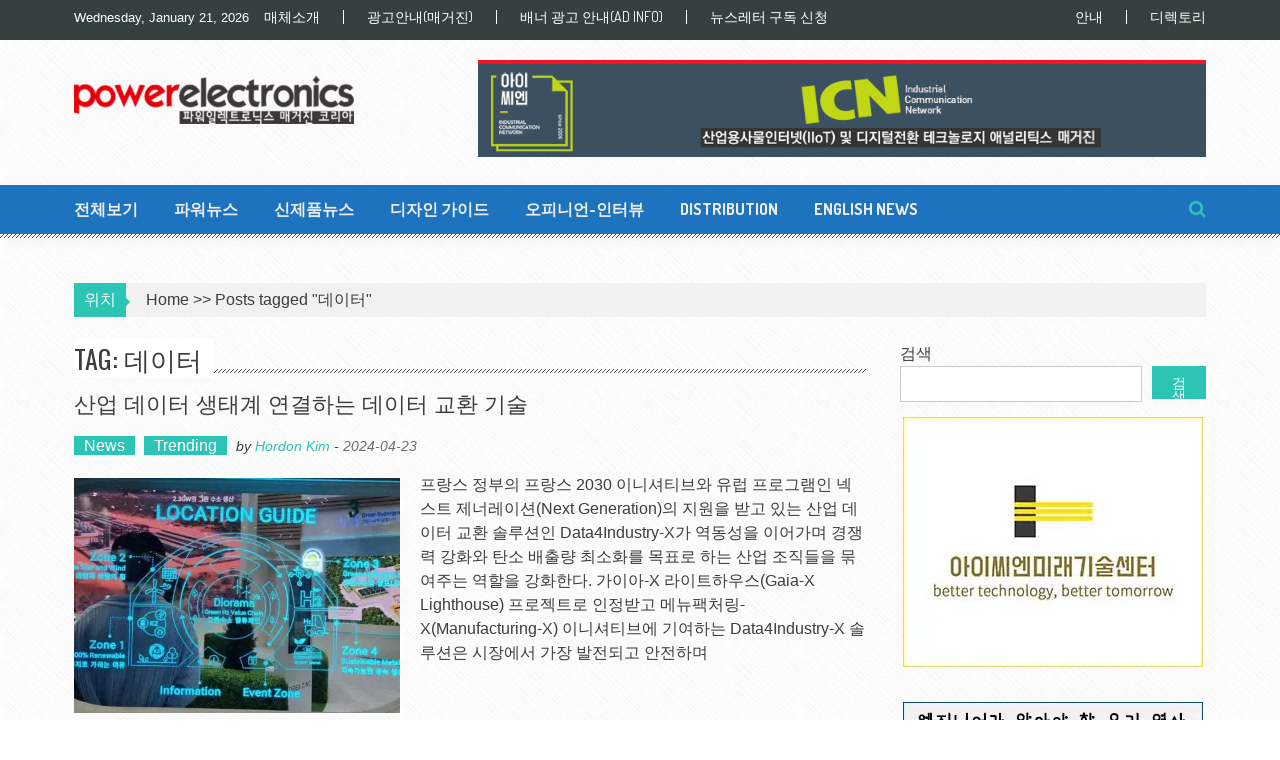

--- FILE ---
content_type: text/html; charset=UTF-8
request_url: https://powerelectronics.kr/tag/%EB%8D%B0%EC%9D%B4%ED%84%B0/
body_size: 25541
content:
<!DOCTYPE html>
<html lang="ko-KR">
<head>
<meta charset="UTF-8" />
<meta name="viewport" content="width=device-width, initial-scale=1" />
<link rel="profile" href="http://gmpg.org/xfn/11" />
<link rel="pingback" href="https://powerelectronics.kr/xmlrpc.php" />

<title>데이터 &#8211; 파워일렉트로닉스(PEMK) 매거진</title>
<meta name='robots' content='max-image-preview:large' />
<meta name="dlm-version" content="5.1.6"><link rel='dns-prefetch' href='//www.googletagmanager.com' />
<link rel='dns-prefetch' href='//fonts.googleapis.com' />
<link rel='dns-prefetch' href='//i0.wp.com' />
<link rel='dns-prefetch' href='//c0.wp.com' />
<link rel='dns-prefetch' href='//jetpack.wordpress.com' />
<link rel='dns-prefetch' href='//s0.wp.com' />
<link rel='dns-prefetch' href='//public-api.wordpress.com' />
<link rel='dns-prefetch' href='//0.gravatar.com' />
<link rel='dns-prefetch' href='//1.gravatar.com' />
<link rel='dns-prefetch' href='//2.gravatar.com' />
<link rel='dns-prefetch' href='//pagead2.googlesyndication.com' />
<link rel="alternate" type="application/rss+xml" title="파워일렉트로닉스(PEMK) 매거진 &raquo; 피드" href="https://powerelectronics.kr/feed/" />
<link rel="alternate" type="application/rss+xml" title="파워일렉트로닉스(PEMK) 매거진 &raquo; 댓글 피드" href="https://powerelectronics.kr/comments/feed/" />
<link rel="alternate" type="application/rss+xml" title="파워일렉트로닉스(PEMK) 매거진 &raquo; 데이터 태그 피드" href="https://powerelectronics.kr/tag/%eb%8d%b0%ec%9d%b4%ed%84%b0/feed/" />
<script type="text/javascript">
/* <![CDATA[ */
window._wpemojiSettings = {"baseUrl":"https:\/\/s.w.org\/images\/core\/emoji\/15.0.3\/72x72\/","ext":".png","svgUrl":"https:\/\/s.w.org\/images\/core\/emoji\/15.0.3\/svg\/","svgExt":".svg","source":{"concatemoji":"https:\/\/powerelectronics.kr\/wp-includes\/js\/wp-emoji-release.min.js?ver=6.6.4"}};
/*! This file is auto-generated */
!function(i,n){var o,s,e;function c(e){try{var t={supportTests:e,timestamp:(new Date).valueOf()};sessionStorage.setItem(o,JSON.stringify(t))}catch(e){}}function p(e,t,n){e.clearRect(0,0,e.canvas.width,e.canvas.height),e.fillText(t,0,0);var t=new Uint32Array(e.getImageData(0,0,e.canvas.width,e.canvas.height).data),r=(e.clearRect(0,0,e.canvas.width,e.canvas.height),e.fillText(n,0,0),new Uint32Array(e.getImageData(0,0,e.canvas.width,e.canvas.height).data));return t.every(function(e,t){return e===r[t]})}function u(e,t,n){switch(t){case"flag":return n(e,"\ud83c\udff3\ufe0f\u200d\u26a7\ufe0f","\ud83c\udff3\ufe0f\u200b\u26a7\ufe0f")?!1:!n(e,"\ud83c\uddfa\ud83c\uddf3","\ud83c\uddfa\u200b\ud83c\uddf3")&&!n(e,"\ud83c\udff4\udb40\udc67\udb40\udc62\udb40\udc65\udb40\udc6e\udb40\udc67\udb40\udc7f","\ud83c\udff4\u200b\udb40\udc67\u200b\udb40\udc62\u200b\udb40\udc65\u200b\udb40\udc6e\u200b\udb40\udc67\u200b\udb40\udc7f");case"emoji":return!n(e,"\ud83d\udc26\u200d\u2b1b","\ud83d\udc26\u200b\u2b1b")}return!1}function f(e,t,n){var r="undefined"!=typeof WorkerGlobalScope&&self instanceof WorkerGlobalScope?new OffscreenCanvas(300,150):i.createElement("canvas"),a=r.getContext("2d",{willReadFrequently:!0}),o=(a.textBaseline="top",a.font="600 32px Arial",{});return e.forEach(function(e){o[e]=t(a,e,n)}),o}function t(e){var t=i.createElement("script");t.src=e,t.defer=!0,i.head.appendChild(t)}"undefined"!=typeof Promise&&(o="wpEmojiSettingsSupports",s=["flag","emoji"],n.supports={everything:!0,everythingExceptFlag:!0},e=new Promise(function(e){i.addEventListener("DOMContentLoaded",e,{once:!0})}),new Promise(function(t){var n=function(){try{var e=JSON.parse(sessionStorage.getItem(o));if("object"==typeof e&&"number"==typeof e.timestamp&&(new Date).valueOf()<e.timestamp+604800&&"object"==typeof e.supportTests)return e.supportTests}catch(e){}return null}();if(!n){if("undefined"!=typeof Worker&&"undefined"!=typeof OffscreenCanvas&&"undefined"!=typeof URL&&URL.createObjectURL&&"undefined"!=typeof Blob)try{var e="postMessage("+f.toString()+"("+[JSON.stringify(s),u.toString(),p.toString()].join(",")+"));",r=new Blob([e],{type:"text/javascript"}),a=new Worker(URL.createObjectURL(r),{name:"wpTestEmojiSupports"});return void(a.onmessage=function(e){c(n=e.data),a.terminate(),t(n)})}catch(e){}c(n=f(s,u,p))}t(n)}).then(function(e){for(var t in e)n.supports[t]=e[t],n.supports.everything=n.supports.everything&&n.supports[t],"flag"!==t&&(n.supports.everythingExceptFlag=n.supports.everythingExceptFlag&&n.supports[t]);n.supports.everythingExceptFlag=n.supports.everythingExceptFlag&&!n.supports.flag,n.DOMReady=!1,n.readyCallback=function(){n.DOMReady=!0}}).then(function(){return e}).then(function(){var e;n.supports.everything||(n.readyCallback(),(e=n.source||{}).concatemoji?t(e.concatemoji):e.wpemoji&&e.twemoji&&(t(e.twemoji),t(e.wpemoji)))}))}((window,document),window._wpemojiSettings);
/* ]]> */
</script>
<!-- powerelectronics.kr is managing ads with Advanced Ads 1.24.2 – https://wpadvancedads.com/ --><script>
						advanced_ads_ready=function(){var fns=[],listener,doc=typeof document==="object"&&document,hack=doc&&doc.documentElement.doScroll,domContentLoaded="DOMContentLoaded",loaded=doc&&(hack?/^loaded|^c/:/^loaded|^i|^c/).test(doc.readyState);if(!loaded&&doc){listener=function(){doc.removeEventListener(domContentLoaded,listener);window.removeEventListener("load",listener);loaded=1;while(listener=fns.shift())listener()};doc.addEventListener(domContentLoaded,listener);window.addEventListener("load",listener)}return function(fn){loaded?setTimeout(fn,0):fns.push(fn)}}();
						</script>
		<style id='wp-emoji-styles-inline-css' type='text/css'>

	img.wp-smiley, img.emoji {
		display: inline !important;
		border: none !important;
		box-shadow: none !important;
		height: 1em !important;
		width: 1em !important;
		margin: 0 0.07em !important;
		vertical-align: -0.1em !important;
		background: none !important;
		padding: 0 !important;
	}
</style>
<link rel='stylesheet' id='wp-block-library-css' href='https://c0.wp.com/c/6.6.4/wp-includes/css/dist/block-library/style.min.css' type='text/css' media='all' />
<style id='wp-block-library-inline-css' type='text/css'>
.has-text-align-justify{text-align:justify;}
</style>
<link rel='stylesheet' id='mediaelement-css' href='https://c0.wp.com/c/6.6.4/wp-includes/js/mediaelement/mediaelementplayer-legacy.min.css' type='text/css' media='all' />
<link rel='stylesheet' id='wp-mediaelement-css' href='https://c0.wp.com/c/6.6.4/wp-includes/js/mediaelement/wp-mediaelement.min.css' type='text/css' media='all' />
<style id='classic-theme-styles-inline-css' type='text/css'>
/*! This file is auto-generated */
.wp-block-button__link{color:#fff;background-color:#32373c;border-radius:9999px;box-shadow:none;text-decoration:none;padding:calc(.667em + 2px) calc(1.333em + 2px);font-size:1.125em}.wp-block-file__button{background:#32373c;color:#fff;text-decoration:none}
</style>
<style id='global-styles-inline-css' type='text/css'>
:root{--wp--preset--aspect-ratio--square: 1;--wp--preset--aspect-ratio--4-3: 4/3;--wp--preset--aspect-ratio--3-4: 3/4;--wp--preset--aspect-ratio--3-2: 3/2;--wp--preset--aspect-ratio--2-3: 2/3;--wp--preset--aspect-ratio--16-9: 16/9;--wp--preset--aspect-ratio--9-16: 9/16;--wp--preset--color--black: #000000;--wp--preset--color--cyan-bluish-gray: #abb8c3;--wp--preset--color--white: #ffffff;--wp--preset--color--pale-pink: #f78da7;--wp--preset--color--vivid-red: #cf2e2e;--wp--preset--color--luminous-vivid-orange: #ff6900;--wp--preset--color--luminous-vivid-amber: #fcb900;--wp--preset--color--light-green-cyan: #7bdcb5;--wp--preset--color--vivid-green-cyan: #00d084;--wp--preset--color--pale-cyan-blue: #8ed1fc;--wp--preset--color--vivid-cyan-blue: #0693e3;--wp--preset--color--vivid-purple: #9b51e0;--wp--preset--gradient--vivid-cyan-blue-to-vivid-purple: linear-gradient(135deg,rgba(6,147,227,1) 0%,rgb(155,81,224) 100%);--wp--preset--gradient--light-green-cyan-to-vivid-green-cyan: linear-gradient(135deg,rgb(122,220,180) 0%,rgb(0,208,130) 100%);--wp--preset--gradient--luminous-vivid-amber-to-luminous-vivid-orange: linear-gradient(135deg,rgba(252,185,0,1) 0%,rgba(255,105,0,1) 100%);--wp--preset--gradient--luminous-vivid-orange-to-vivid-red: linear-gradient(135deg,rgba(255,105,0,1) 0%,rgb(207,46,46) 100%);--wp--preset--gradient--very-light-gray-to-cyan-bluish-gray: linear-gradient(135deg,rgb(238,238,238) 0%,rgb(169,184,195) 100%);--wp--preset--gradient--cool-to-warm-spectrum: linear-gradient(135deg,rgb(74,234,220) 0%,rgb(151,120,209) 20%,rgb(207,42,186) 40%,rgb(238,44,130) 60%,rgb(251,105,98) 80%,rgb(254,248,76) 100%);--wp--preset--gradient--blush-light-purple: linear-gradient(135deg,rgb(255,206,236) 0%,rgb(152,150,240) 100%);--wp--preset--gradient--blush-bordeaux: linear-gradient(135deg,rgb(254,205,165) 0%,rgb(254,45,45) 50%,rgb(107,0,62) 100%);--wp--preset--gradient--luminous-dusk: linear-gradient(135deg,rgb(255,203,112) 0%,rgb(199,81,192) 50%,rgb(65,88,208) 100%);--wp--preset--gradient--pale-ocean: linear-gradient(135deg,rgb(255,245,203) 0%,rgb(182,227,212) 50%,rgb(51,167,181) 100%);--wp--preset--gradient--electric-grass: linear-gradient(135deg,rgb(202,248,128) 0%,rgb(113,206,126) 100%);--wp--preset--gradient--midnight: linear-gradient(135deg,rgb(2,3,129) 0%,rgb(40,116,252) 100%);--wp--preset--font-size--small: 13px;--wp--preset--font-size--medium: 20px;--wp--preset--font-size--large: 36px;--wp--preset--font-size--x-large: 42px;--wp--preset--spacing--20: 0.44rem;--wp--preset--spacing--30: 0.67rem;--wp--preset--spacing--40: 1rem;--wp--preset--spacing--50: 1.5rem;--wp--preset--spacing--60: 2.25rem;--wp--preset--spacing--70: 3.38rem;--wp--preset--spacing--80: 5.06rem;--wp--preset--shadow--natural: 6px 6px 9px rgba(0, 0, 0, 0.2);--wp--preset--shadow--deep: 12px 12px 50px rgba(0, 0, 0, 0.4);--wp--preset--shadow--sharp: 6px 6px 0px rgba(0, 0, 0, 0.2);--wp--preset--shadow--outlined: 6px 6px 0px -3px rgba(255, 255, 255, 1), 6px 6px rgba(0, 0, 0, 1);--wp--preset--shadow--crisp: 6px 6px 0px rgba(0, 0, 0, 1);}:where(.is-layout-flex){gap: 0.5em;}:where(.is-layout-grid){gap: 0.5em;}body .is-layout-flex{display: flex;}.is-layout-flex{flex-wrap: wrap;align-items: center;}.is-layout-flex > :is(*, div){margin: 0;}body .is-layout-grid{display: grid;}.is-layout-grid > :is(*, div){margin: 0;}:where(.wp-block-columns.is-layout-flex){gap: 2em;}:where(.wp-block-columns.is-layout-grid){gap: 2em;}:where(.wp-block-post-template.is-layout-flex){gap: 1.25em;}:where(.wp-block-post-template.is-layout-grid){gap: 1.25em;}.has-black-color{color: var(--wp--preset--color--black) !important;}.has-cyan-bluish-gray-color{color: var(--wp--preset--color--cyan-bluish-gray) !important;}.has-white-color{color: var(--wp--preset--color--white) !important;}.has-pale-pink-color{color: var(--wp--preset--color--pale-pink) !important;}.has-vivid-red-color{color: var(--wp--preset--color--vivid-red) !important;}.has-luminous-vivid-orange-color{color: var(--wp--preset--color--luminous-vivid-orange) !important;}.has-luminous-vivid-amber-color{color: var(--wp--preset--color--luminous-vivid-amber) !important;}.has-light-green-cyan-color{color: var(--wp--preset--color--light-green-cyan) !important;}.has-vivid-green-cyan-color{color: var(--wp--preset--color--vivid-green-cyan) !important;}.has-pale-cyan-blue-color{color: var(--wp--preset--color--pale-cyan-blue) !important;}.has-vivid-cyan-blue-color{color: var(--wp--preset--color--vivid-cyan-blue) !important;}.has-vivid-purple-color{color: var(--wp--preset--color--vivid-purple) !important;}.has-black-background-color{background-color: var(--wp--preset--color--black) !important;}.has-cyan-bluish-gray-background-color{background-color: var(--wp--preset--color--cyan-bluish-gray) !important;}.has-white-background-color{background-color: var(--wp--preset--color--white) !important;}.has-pale-pink-background-color{background-color: var(--wp--preset--color--pale-pink) !important;}.has-vivid-red-background-color{background-color: var(--wp--preset--color--vivid-red) !important;}.has-luminous-vivid-orange-background-color{background-color: var(--wp--preset--color--luminous-vivid-orange) !important;}.has-luminous-vivid-amber-background-color{background-color: var(--wp--preset--color--luminous-vivid-amber) !important;}.has-light-green-cyan-background-color{background-color: var(--wp--preset--color--light-green-cyan) !important;}.has-vivid-green-cyan-background-color{background-color: var(--wp--preset--color--vivid-green-cyan) !important;}.has-pale-cyan-blue-background-color{background-color: var(--wp--preset--color--pale-cyan-blue) !important;}.has-vivid-cyan-blue-background-color{background-color: var(--wp--preset--color--vivid-cyan-blue) !important;}.has-vivid-purple-background-color{background-color: var(--wp--preset--color--vivid-purple) !important;}.has-black-border-color{border-color: var(--wp--preset--color--black) !important;}.has-cyan-bluish-gray-border-color{border-color: var(--wp--preset--color--cyan-bluish-gray) !important;}.has-white-border-color{border-color: var(--wp--preset--color--white) !important;}.has-pale-pink-border-color{border-color: var(--wp--preset--color--pale-pink) !important;}.has-vivid-red-border-color{border-color: var(--wp--preset--color--vivid-red) !important;}.has-luminous-vivid-orange-border-color{border-color: var(--wp--preset--color--luminous-vivid-orange) !important;}.has-luminous-vivid-amber-border-color{border-color: var(--wp--preset--color--luminous-vivid-amber) !important;}.has-light-green-cyan-border-color{border-color: var(--wp--preset--color--light-green-cyan) !important;}.has-vivid-green-cyan-border-color{border-color: var(--wp--preset--color--vivid-green-cyan) !important;}.has-pale-cyan-blue-border-color{border-color: var(--wp--preset--color--pale-cyan-blue) !important;}.has-vivid-cyan-blue-border-color{border-color: var(--wp--preset--color--vivid-cyan-blue) !important;}.has-vivid-purple-border-color{border-color: var(--wp--preset--color--vivid-purple) !important;}.has-vivid-cyan-blue-to-vivid-purple-gradient-background{background: var(--wp--preset--gradient--vivid-cyan-blue-to-vivid-purple) !important;}.has-light-green-cyan-to-vivid-green-cyan-gradient-background{background: var(--wp--preset--gradient--light-green-cyan-to-vivid-green-cyan) !important;}.has-luminous-vivid-amber-to-luminous-vivid-orange-gradient-background{background: var(--wp--preset--gradient--luminous-vivid-amber-to-luminous-vivid-orange) !important;}.has-luminous-vivid-orange-to-vivid-red-gradient-background{background: var(--wp--preset--gradient--luminous-vivid-orange-to-vivid-red) !important;}.has-very-light-gray-to-cyan-bluish-gray-gradient-background{background: var(--wp--preset--gradient--very-light-gray-to-cyan-bluish-gray) !important;}.has-cool-to-warm-spectrum-gradient-background{background: var(--wp--preset--gradient--cool-to-warm-spectrum) !important;}.has-blush-light-purple-gradient-background{background: var(--wp--preset--gradient--blush-light-purple) !important;}.has-blush-bordeaux-gradient-background{background: var(--wp--preset--gradient--blush-bordeaux) !important;}.has-luminous-dusk-gradient-background{background: var(--wp--preset--gradient--luminous-dusk) !important;}.has-pale-ocean-gradient-background{background: var(--wp--preset--gradient--pale-ocean) !important;}.has-electric-grass-gradient-background{background: var(--wp--preset--gradient--electric-grass) !important;}.has-midnight-gradient-background{background: var(--wp--preset--gradient--midnight) !important;}.has-small-font-size{font-size: var(--wp--preset--font-size--small) !important;}.has-medium-font-size{font-size: var(--wp--preset--font-size--medium) !important;}.has-large-font-size{font-size: var(--wp--preset--font-size--large) !important;}.has-x-large-font-size{font-size: var(--wp--preset--font-size--x-large) !important;}
:where(.wp-block-post-template.is-layout-flex){gap: 1.25em;}:where(.wp-block-post-template.is-layout-grid){gap: 1.25em;}
:where(.wp-block-columns.is-layout-flex){gap: 2em;}:where(.wp-block-columns.is-layout-grid){gap: 2em;}
:root :where(.wp-block-pullquote){font-size: 1.5em;line-height: 1.6;}
</style>
<link rel='stylesheet' id='unslider-css-css' href='https://powerelectronics.kr/wp-content/plugins/advanced-ads-slider/public/assets/css/unslider.css?ver=1.4.5' type='text/css' media='all' />
<link rel='stylesheet' id='slider-css-css' href='https://powerelectronics.kr/wp-content/plugins/advanced-ads-slider/public/assets/css/slider.css?ver=1.4.5' type='text/css' media='all' />
<link rel='stylesheet' id='contact-form-7-css' href='https://powerelectronics.kr/wp-content/plugins/contact-form-7/includes/css/styles.css?ver=6.0.6' type='text/css' media='all' />
<link rel='stylesheet' id='email-before-download-css' href='https://powerelectronics.kr/wp-content/plugins/email-before-download/public/css/email-before-download-public.css?ver=6.9.8' type='text/css' media='all' />
<link rel='stylesheet' id='accesspress-mag-google-fonts-css' href='//fonts.googleapis.com/css?family=Open+Sans%3A400%7COswald%3A400%7CDosis%3A400&#038;ver=6.6.4' type='text/css' media='all' />
<link rel='stylesheet' id='animate-css' href='https://powerelectronics.kr/wp-content/themes/accesspress-mag-pro/css/animate.css?ver=6.6.4' type='text/css' media='all' />
<link rel='stylesheet' id='accesspress-mag-fontawesome-font-css' href='https://powerelectronics.kr/wp-content/themes/accesspress-mag-pro/css/font-awesome.min.css?ver=6.6.4' type='text/css' media='all' />
<link rel='stylesheet' id='accesspress-mag-tooltipstyle-css' href='https://powerelectronics.kr/wp-content/themes/accesspress-mag-pro/css/tooltipster.css?ver=6.6.4' type='text/css' media='all' />
<link rel='stylesheet' id='accesspress-mag-scroolstyle-css' href='https://powerelectronics.kr/wp-content/themes/accesspress-mag-pro/css/jquery.scrollbar.css?ver=6.6.4' type='text/css' media='all' />
<link rel='stylesheet' id='accesspress-mag-owlCarouselStyle-css' href='https://powerelectronics.kr/wp-content/themes/accesspress-mag-pro/css/owl.carousel.css?ver=6.6.4' type='text/css' media='all' />
<link rel='stylesheet' id='accesspress-mag-style-css' href='https://powerelectronics.kr/wp-content/themes/accesspress-mag-pro/style.css?ver=2.2.7' type='text/css' media='all' />
<link rel='stylesheet' id='responsive-css' href='https://powerelectronics.kr/wp-content/themes/accesspress-mag-pro/css/responsive.css?ver=6.6.4' type='text/css' media='all' />
<link rel='stylesheet' id='accesspress-mag-nivolightbox-style-css' href='https://powerelectronics.kr/wp-content/themes/accesspress-mag-pro/js/lightbox/nivo-lightbox.css?ver=1.2.0' type='text/css' media='all' />
<link rel='stylesheet' id='newsletter-css' href='https://powerelectronics.kr/wp-content/plugins/newsletter/style.css?ver=8.9.2' type='text/css' media='all' />
<link rel='stylesheet' id='accesspress-mag-dynamic-style-css' href='https://powerelectronics.kr/wp-content/themes/accesspress-mag-pro/css/style.php?ver=6.6.4' type='text/css' media='all' />
<link rel='stylesheet' id='jetpack_css-css' href='https://c0.wp.com/p/jetpack/12.0.2/css/jetpack.css' type='text/css' media='all' />
<script type="text/javascript" src="https://c0.wp.com/c/6.6.4/wp-includes/js/jquery/jquery.min.js" id="jquery-core-js"></script>
<script type="text/javascript" src="https://c0.wp.com/c/6.6.4/wp-includes/js/jquery/jquery-migrate.min.js" id="jquery-migrate-js"></script>
<script type="text/javascript" src="https://powerelectronics.kr/wp-content/plugins/advanced-ads-slider/public/assets/js/unslider.min.js?ver=1.4.5" id="unslider-js-js"></script>
<script type="text/javascript" src="https://powerelectronics.kr/wp-content/plugins/advanced-ads-slider/public/assets/js/jquery.event.move.js?ver=1.4.5" id="unslider-move-js-js"></script>
<script type="text/javascript" src="https://powerelectronics.kr/wp-content/plugins/advanced-ads-slider/public/assets/js/jquery.event.swipe.js?ver=1.4.5" id="unslider-swipe-js-js"></script>
<script type="text/javascript" id="advanced-ads-advanced-js-js-extra">
/* <![CDATA[ */
var advads_options = {"blog_id":"1","privacy":{"enabled":false,"state":"not_needed"}};
/* ]]> */
</script>
<script type="text/javascript" src="https://powerelectronics.kr/wp-content/plugins/advanced-ads/public/assets/js/advanced.min.js?ver=1.24.2" id="advanced-ads-advanced-js-js"></script>
<script type="text/javascript" src="https://powerelectronics.kr/wp-content/plugins/advanced-ads-pro/assets/advanced-ads-pro.js?ver=2.10.3" id="advanced-ds-pro/front-js"></script>
<script type="text/javascript" src="https://powerelectronics.kr/wp-content/themes/accesspress-mag-pro/js/pace.min.js?ver=1" id="accesspress-mag-pacemin-js"></script>
<script type="text/javascript" id="advanced-ads-pro/cache_busting-js-extra">
/* <![CDATA[ */
var advanced_ads_pro_ajax_object = {"ajax_url":"https:\/\/powerelectronics.kr\/wp-admin\/admin-ajax.php","lazy_load_module_enabled":"","lazy_load":{"default_offset":0,"offsets":[]},"moveintohidden":""};
/* ]]> */
</script>
<script type="text/javascript" src="https://powerelectronics.kr/wp-content/plugins/advanced-ads-pro/modules/cache-busting/inc/base.min.js?ver=2.10.3" id="advanced-ads-pro/cache_busting-js"></script>

<!-- Site Kit에서 추가한 Google 태그(gtag.js) 스니펫 -->
<!-- Site Kit에 의해 추가된 Google Analytics 스니펫 -->
<script type="text/javascript" src="https://www.googletagmanager.com/gtag/js?id=GT-5R43V6B" id="google_gtagjs-js" async></script>
<script type="text/javascript" id="google_gtagjs-js-after">
/* <![CDATA[ */
window.dataLayer = window.dataLayer || [];function gtag(){dataLayer.push(arguments);}
gtag("set","linker",{"domains":["powerelectronics.kr"]});
gtag("js", new Date());
gtag("set", "developer_id.dZTNiMT", true);
gtag("config", "GT-5R43V6B");
/* ]]> */
</script>
<link rel="https://api.w.org/" href="https://powerelectronics.kr/wp-json/" /><link rel="alternate" title="JSON" type="application/json" href="https://powerelectronics.kr/wp-json/wp/v2/tags/849" /><link rel="EditURI" type="application/rsd+xml" title="RSD" href="https://powerelectronics.kr/xmlrpc.php?rsd" />
<meta name="generator" content="WordPress 6.6.4" />
<meta name="generator" content="Site Kit by Google 1.170.0" />	<style>img#wpstats{display:none}</style>
		<script>advads_items = { conditions: {}, display_callbacks: {}, display_effect_callbacks: {}, hide_callbacks: {}, backgrounds: {}, effect_durations: {}, close_functions: {}, showed: [] };</script><style type="text/css" id="power-layer-custom-css"></style><script type="text/javascript">
		var advadsCfpQueue = [];
		var advadsCfpAd = function( adID ){
			if ( 'undefined' == typeof advadsProCfp ) { advadsCfpQueue.push( adID ) } else { advadsProCfp.addElement( adID ) }
		};
		</script>
		<!--- naver 애널리틱스 --->
<script type="text/javascript" src="//wcs.naver.net/wcslog.js"></script>
<script type="text/javascript">
if(!wcs_add) var wcs_add = {};
wcs_add["wa"] = "1ab0e063c28e980";
if(window.wcs) {
  wcs_do();
}
</script>
        <script type="text/javascript">
            jQuery(function($){
                $("#homeslider").bxSlider({
                    adaptiveHeight: true,
                    pager:true,
                    controls:true,
                    mode: 'horizontal',
                    auto:true,
                    pause: '3000',
                    speed: '5000'
                });
                });
        </script>
    
<link href='//fonts.googleapis.com/css?family=Dosis:400|Dosis:700|Dosis:400|Oswald:400|Oswald:400|Oswald:700|Dosis:700|Dosis:700|Oswald:400|Oswald:400|Oswald:400&subset=latin,cyrillic-ext,greek-ext,greek,vietnamese,latin-ext,cyrillic,khmer,devanagari,arabic,hebrew,telugu' rel='stylesheet' type='text/css'>

<!-- Site Kit에서 추가한 Google AdSense 메타 태그 -->
<meta name="google-adsense-platform-account" content="ca-host-pub-2644536267352236">
<meta name="google-adsense-platform-domain" content="sitekit.withgoogle.com">
<!-- Site Kit에서 추가한 Google AdSense 메타 태그 종료 -->
	<style type="text/css">
			.site-title,
		.site-description {
			position: absolute;
			clip: rect(1px, 1px, 1px, 1px);
		}
		</style>
	
<!-- Site Kit에 의해 추가된 Google AdSense 스니펫 -->
<script type="text/javascript" async="async" src="https://pagead2.googlesyndication.com/pagead/js/adsbygoogle.js?client=ca-pub-0117643503121833&amp;host=ca-host-pub-2644536267352236" crossorigin="anonymous"></script>

<!-- Site Kit에 의해 추가된 Google AdSense 스니펫 종료 -->

<!-- Jetpack Open Graph Tags -->
<meta property="og:type" content="website" />
<meta property="og:title" content="데이터 &#8211; 파워일렉트로닉스(PEMK) 매거진" />
<meta property="og:url" content="https://powerelectronics.kr/tag/%eb%8d%b0%ec%9d%b4%ed%84%b0/" />
<meta property="og:site_name" content="파워일렉트로닉스(PEMK) 매거진" />
<meta property="og:image" content="https://i0.wp.com/powerelectronics.kr/wp-content/uploads/2023/04/PE-logo-2021-pabi3-480.png?fit=480%2C480&#038;ssl=1" />
<meta property="og:image:width" content="480" />
<meta property="og:image:height" content="480" />
<meta property="og:image:alt" content="PEM fabicon" />
<meta property="og:locale" content="ko_KR" />
<meta name="twitter:site" content="@powerelecmag" />

<!-- End Jetpack Open Graph Tags -->
<link rel="icon" href="https://i0.wp.com/powerelectronics.kr/wp-content/uploads/2023/04/PE-logo-2021-pabi3-480.png?fit=32%2C32&#038;ssl=1" sizes="32x32" />
<link rel="icon" href="https://i0.wp.com/powerelectronics.kr/wp-content/uploads/2023/04/PE-logo-2021-pabi3-480.png?fit=192%2C192&#038;ssl=1" sizes="192x192" />
<link rel="apple-touch-icon" href="https://i0.wp.com/powerelectronics.kr/wp-content/uploads/2023/04/PE-logo-2021-pabi3-480.png?fit=180%2C180&#038;ssl=1" />
<meta name="msapplication-TileImage" content="https://i0.wp.com/powerelectronics.kr/wp-content/uploads/2023/04/PE-logo-2021-pabi3-480.png?fit=270%2C270&#038;ssl=1" />
</head>

<body class="archive tag tag-849 wp-custom-logo archive-right-sidebar header_style1 home-default-layout archive-page-archive-style2 fullwidth-layout group-blog aa-prefix-power-">
<div id="page" class="hfeed site">
	<a class="skip-link screen-reader-text" href="#content">Skip to content</a>
    <header id="masthead" class="site-header" role="banner">
            <div class="top-menu-wrapper clearfix">
    <div class="apmag-container">
                <div class="current_date">Wednesday, January 21, 2026</div>
                <div class="top-menu-left">
            <nav id="top-navigation" class="top-main-navigation" role="navigation">
                <button class="menu-toggle hide" aria-controls="menu" aria-expanded="false">Top Menu</button>
                <div id="apmag-top-header-menu" class="menu"><ul id="menu-top" class="menu accesspress_mag_mega_menu"><li id="menu-item-69813" class="menu-item menu-item-type-post_type menu-item-object-page menu-item-69813"><a href="https://powerelectronics.kr/about-icn-corp/media-info/">매체소개</a></li>
<li id="menu-item-69812" class="menu-item menu-item-type-post_type menu-item-object-page menu-item-69812"><a href="https://powerelectronics.kr/about-icn-corp/ad/">광고안내(매거진)</a></li>
<li id="menu-item-69814" class="menu-item menu-item-type-post_type menu-item-object-page menu-item-69814"><a href="https://powerelectronics.kr/about-icn-corp/pe-ad-info/">배너 광고 안내(AD Info)</a></li>
<li id="menu-item-69815" class="menu-item menu-item-type-post_type menu-item-object-page menu-item-69815"><a href="https://powerelectronics.kr/about-icn-corp/newsletter-pemagazine/">뉴스레터 구독 신청</a></li>
</ul></div>            </nav><!-- #site-navigation -->
        </div><!--. top-menu-left -->
        
        <div class="top-menu-right">
            <nav id="top-right-navigation" class="top-right-main-navigation" role="navigation">
                <button class="menu-toggle hide" aria-controls="menu" aria-expanded="false">Top Menu Right</button>
                <div id="apmag-top-right-header-menu" class="menu"><ul id="menu-top-r" class="menu accesspress_mag_mega_menu"><li id="menu-item-69619" class="menu-item menu-item-type-taxonomy menu-item-object-category menu-item-69619"><a href="https://powerelectronics.kr/category/notice/">안내</a></li>
<li id="menu-item-69622" class="menu-item menu-item-type-custom menu-item-object-custom menu-item-69622"><a href="#">디렉토리</a></li>
</ul></div>            </nav><!-- #site-navigation -->
        </div><!-- .top-menu-right -->
    </div><!-- .apmag-container -->
</div><!-- .top-menu-wrapper --><div class="logo-ad-wrapper clearfix">
    <div class="apmag-container">
		<div class="site-branding">
                        
            <div class="sitelogo-wrap">
                <a itemprop="url" href="https://powerelectronics.kr/">
                    <img src="http://powerelectronics.kr/wp-content/uploads/2023/04/PE-logo16box_420-e1681581560339.png" alt="파워일렉트로닉스 매거진 코리아(PEMK)" title="전력 전자 엔지니어를 위한 테크놀로지 뉴스 매거진" />
                </a>
                <meta itemprop="name" content="파워일렉트로닉스(PEMK) 매거진" />
            </div><!-- .sitelogo-wrap -->
            
         </div><!-- .site-branding -->		
        
        <div class="header-ad">
            <p><a href="https://icnweb.kr" target="_blank" rel="noopener"><img src="http://powerelectronics.kr/wp-content/uploads/2023/04/icn_ad_IIoT-and-DX_900x120.png" width="900" /></a></p>        </div><!--header ad-->                
    </div><!-- .apmag-container -->
</div><!-- .logo-ad-wrapper --><!-- header menu -->
<nav id="site-navigation" class="main-navigation" role="navigation">
	<div class="apmag-container">
        <div class="nav-wrapper">
            <div class="nav-toggle hide">
                <span> </span>
                <span> </span>
                <span> </span>
            </div>
			<div id="apmag-header-menu" class="menu"><ul id="menu-main" class="menu accesspress_mag_mega_menu"><li id="menu-item-72921" class="menu-item menu-item-type-custom menu-item-object-custom menu-item-72921"><a href="https://powerelectronics.kr/?p=all">전체보기</a></li>
<li id="menu-item-69600" class="menu-item menu-item-type-taxonomy menu-item-object-category menu-item-69600"><a title="News" href="https://powerelectronics.kr/category/news/">파워뉴스</a></li>
<li id="menu-item-69605" class="menu-item menu-item-type-taxonomy menu-item-object-category menu-item-69605"><a title="Products" href="https://powerelectronics.kr/category/newproducts/">신제품뉴스</a></li>
<li id="menu-item-69606" class="menu-item menu-item-type-taxonomy menu-item-object-category menu-item-69606"><a title="Tech Article" href="https://powerelectronics.kr/category/tech-article/">디자인 가이드</a></li>
<li id="menu-item-69601" class="menu-item menu-item-type-taxonomy menu-item-object-category menu-item-69601"><a title="Opinion" href="https://powerelectronics.kr/category/opinion/">오피니언-인터뷰</a></li>
<li id="menu-item-78393" class="menu-item menu-item-type-taxonomy menu-item-object-category menu-item-78393"><a href="https://powerelectronics.kr/category/disty/">Distribution</a></li>
<li id="menu-item-69598" class="menu-item menu-item-type-taxonomy menu-item-object-category menu-item-69598"><a title="English News" href="https://powerelectronics.kr/category/english-news/">English News</a></li>
</ul></div>        </div><!-- .nav-wrapper -->
            <div class="search-icon">
    <i class="fa fa-search"></i>
    <div class="ak-search">
        <div class="close">&times;</div>
     <form action="https://powerelectronics.kr/" class="search-form" method="get" role="search">
        <label>
            <span class="screen-reader-text">Search for:</span>
            <input type="search" title="Search for:" name="s" value="" placeholder="" class="search-field" />
        </label>
        <input type="submit" value="Search" class="search-submit" />
     </form>
     <div class="overlay-search"> </div> 
    </div>
</div> 
    </div><!-- .apmag-container -->
</nav><!-- #site-navigation -->	</header><!-- #masthead -->

	<div id="content" class="site-content"><div class="apmag-container">
    <div id="accesspres-mag-breadcrumbs" class="clearfix"><span class="bread-you">위치</span><div class="ak-container"><a href="https://powerelectronics.kr">Home</a> >> <span class="current">Posts tagged "데이터"</span></div></div>	<div id="primary" class="content-area">
		<main id="main" class="site-main" role="main">

		
			<header class="page-header">
				<h1 class="page-title"><span>Tag: 데이터</span></h1>			</header><!-- .page-header -->

						
				
<article id="post-72852" class="post-72852 post type-post status-publish format-standard has-post-thumbnail hentry category-news category-trending tag-849 tag-8469 tag-7704 alternate-layout left-side">
	<header class="entry-header">
		<h2 class="entry-title"><a href="https://powerelectronics.kr/2024/72852/%ec%82%b0%ec%97%85-%eb%8d%b0%ec%9d%b4%ed%84%b0-%ec%83%9d%ed%83%9c%ea%b3%84-%ec%97%b0%ea%b2%b0%ed%95%98%eb%8a%94-%eb%8d%b0%ec%9d%b4%ed%84%b0-%ea%b5%90%ed%99%98-%ea%b8%b0%ec%88%a0/" rel="bookmark">산업 데이터 생태계 연결하는 데이터 교환 기술</a></h2>
				<div class="entry-meta">
            <ul class="post-categories">
	<li><a href="https://powerelectronics.kr/category/news/" rel="category tag">News</a></li>
	<li><a href="https://powerelectronics.kr/category/trending/" rel="category tag">Trending</a></li></ul>			<span class="byline"> by <span class="author vcard"><a class="url fn n" href="https://powerelectronics.kr/author/hordon-kim/">Hordon Kim</a></span> - </span><span class="posted-on"><time class="entry-date published" datetime="2024-04-23T10:44:02+09:00">2024-04-23</time><time class="updated" datetime="2024-07-23T14:30:40+09:00">2024-07-23</time></span>            		</div><!-- .entry-meta -->
			</header><!-- .entry-header -->

	<div class="entry-content">
        <div class="post-image non-zoomin">
            <a href="https://powerelectronics.kr/2024/72852/%ec%82%b0%ec%97%85-%eb%8d%b0%ec%9d%b4%ed%84%b0-%ec%83%9d%ed%83%9c%ea%b3%84-%ec%97%b0%ea%b2%b0%ed%95%98%eb%8a%94-%eb%8d%b0%ec%9d%b4%ed%84%b0-%ea%b5%90%ed%99%98-%ea%b8%b0%ec%88%a0/" title="산업 데이터 생태계 연결하는 데이터 교환 기술">
                                    <img src="https://i0.wp.com/powerelectronics.kr/wp-content/uploads/2024/04/20230913_104128-900web.jpg?resize=326%2C235&#038;ssl=1" alt="" />
                                <a class="big-image-overlay" href="https://powerelectronics.kr/2024/72852/%ec%82%b0%ec%97%85-%eb%8d%b0%ec%9d%b4%ed%84%b0-%ec%83%9d%ed%83%9c%ea%b3%84-%ec%97%b0%ea%b2%b0%ed%95%98%eb%8a%94-%eb%8d%b0%ec%9d%b4%ed%84%b0-%ea%b5%90%ed%99%98-%ea%b8%b0%ec%88%a0/" title="산업 데이터 생태계 연결하는 데이터 교환 기술"><i class="fa fa-external-link"></i></a>
            </a>
                    </div><!-- .post-image -->
		<p>




프랑스 정부의 프랑스 2030 이니셔티브와 유럽 프로그램인 넥스트 제너레이션(Next Generation)의 지원을 받고 있는 산업 데이터 교환 솔루션인 Data4Industry-X가 역동성을 이어가며 경쟁력 강화와 탄소 배출량 최소화를 목표로 하는 산업 조직들을 묶여주는 역할을 강화한다.



가이아-X 라이트하우스(Gaia-X Lighthouse) 프로젝트로 인정받고 메뉴팩처링-X(Manufacturing-X) 이니셔티브에 기여하는 Data4Industry-X 솔루션은 시장에서 가장 발전되고 안전하며</p>
			</div><!-- .entry-content -->

	<footer class="entry-footer">
			</footer><!-- .entry-footer -->
</article><!-- #post-## -->
			
				
<article id="post-69089" class="post-69089 post type-post status-publish format-standard has-post-thumbnail hentry category-tech-article category-news tag-eap tag-secs tag-849 tag-404 tag-1653 alternate-layout right-side">
	<header class="entry-header">
		<h2 class="entry-title"><a href="https://powerelectronics.kr/2023/69089/%ec%8a%a4%ed%84%b0%eb%94%94-%eb%85%b8%ed%8a%b8-02-%eb%b0%98%eb%8f%84%ec%b2%b4-%ec%9e%a5%eb%b9%84-%ea%b0%9c%eb%b0%9c%ec%9e%90%ea%b0%80-%eb%b0%98%eb%93%9c%ec%8b%9c-%ec%95%8c%ec%95%84%ec%95%bc-3/" rel="bookmark">[스터디 노트 02] 반도체 장비 개발자가 반드시 알아야 할 SECS 표준(3)</a></h2>
				<div class="entry-meta">
            <ul class="post-categories">
	<li><a href="https://powerelectronics.kr/category/tech-article/" rel="category tag">Design Guide</a></li>
	<li><a href="https://powerelectronics.kr/category/news/" rel="category tag">News</a></li></ul>			<span class="byline"> by <span class="author vcard"><a class="url fn n" href="https://powerelectronics.kr/author/pemag/">PEMK 매거진</a></span> - </span><span class="posted-on"><time class="entry-date published" datetime="2023-02-13T08:00:00+09:00">2023-02-13</time><time class="updated" datetime="2024-04-16T17:03:46+09:00">2024-04-16</time></span>            		</div><!-- .entry-meta -->
			</header><!-- .entry-header -->

	<div class="entry-content">
        <div class="post-image non-zoomin">
            <a href="https://powerelectronics.kr/2023/69089/%ec%8a%a4%ed%84%b0%eb%94%94-%eb%85%b8%ed%8a%b8-02-%eb%b0%98%eb%8f%84%ec%b2%b4-%ec%9e%a5%eb%b9%84-%ea%b0%9c%eb%b0%9c%ec%9e%90%ea%b0%80-%eb%b0%98%eb%93%9c%ec%8b%9c-%ec%95%8c%ec%95%84%ec%95%bc-3/" title="[스터디 노트 02] 반도체 장비 개발자가 반드시 알아야 할 SECS 표준(3)">
                                    <img src="https://i0.wp.com/powerelectronics.kr/wp-content/uploads/2023/02/SEMES_MICHLAN_02-web.jpg?resize=326%2C235&#038;ssl=1" alt="세메스 에처 미켈란" />
                                <a class="big-image-overlay" href="https://powerelectronics.kr/2023/69089/%ec%8a%a4%ed%84%b0%eb%94%94-%eb%85%b8%ed%8a%b8-02-%eb%b0%98%eb%8f%84%ec%b2%b4-%ec%9e%a5%eb%b9%84-%ea%b0%9c%eb%b0%9c%ec%9e%90%ea%b0%80-%eb%b0%98%eb%93%9c%ec%8b%9c-%ec%95%8c%ec%95%84%ec%95%bc-3/" title="[스터디 노트 02] 반도체 장비 개발자가 반드시 알아야 할 SECS 표준(3)"><i class="fa fa-external-link"></i></a>
            </a>
                    </div><!-- .post-image -->
		<p>
SECS 표준은 반도체 산업의 필수 통신 프로토콜로, 장비 및 시스템이 데이터를 교환하고 정보를 제어하기 위한 공통 언어를 제공한다. 또한 구현 가능하고 장비 성능 및 안정성 향상, 유연성 및 확장성 향상, 유지 관리 및 업그레이드 용이성과 같은 매우 유용한 기능을 제공한다.







반도체 제조 환경에서</p>
			</div><!-- .entry-content -->

	<footer class="entry-footer">
			</footer><!-- .entry-footer -->
</article><!-- #post-## -->
			
				
<article id="post-68667" class="post-68667 post type-post status-publish format-standard has-post-thumbnail hentry category-tech-article tag-mouser tag-47 tag-849 tag-3034 tag-2591 tag-529 tag-410 tag-183 tag-159 tag-3841 tag-504 alternate-layout left-side">
	<header class="entry-header">
		<h2 class="entry-title"><a href="https://powerelectronics.kr/2023/68667/%ea%b8%b0%ea%b3%a0-%eb%a8%b8%ec%8b%a0%eb%9f%ac%eb%8b%9d%ec%9d%84-%ed%99%9c%ec%9a%a9%ed%95%9c-%ec%82%b0%eb%b6%88-%ea%b0%90%ec%8b%9c%ec%99%80-%ec%9e%ac%eb%82%9c-%eb%8c%80%eb%b9%84/" rel="bookmark">[기고] 머신러닝을 활용한 산불 감시와 재난 대비</a></h2>
				<div class="entry-meta">
            <ul class="post-categories">
	<li><a href="https://powerelectronics.kr/category/tech-article/" rel="category tag">Design Guide</a></li></ul>			<span class="byline"> by <span class="author vcard"><a class="url fn n" href="https://powerelectronics.kr/author/pemag/">PEMK 매거진</a></span> - </span><span class="posted-on"><time class="entry-date published" datetime="2023-01-18T16:49:37+09:00">2023-01-18</time><time class="updated" datetime="2023-04-21T17:49:35+09:00">2023-04-21</time></span>            		</div><!-- .entry-meta -->
			</header><!-- .entry-header -->

	<div class="entry-content">
        <div class="post-image non-zoomin">
            <a href="https://powerelectronics.kr/2023/68667/%ea%b8%b0%ea%b3%a0-%eb%a8%b8%ec%8b%a0%eb%9f%ac%eb%8b%9d%ec%9d%84-%ed%99%9c%ec%9a%a9%ed%95%9c-%ec%82%b0%eb%b6%88-%ea%b0%90%ec%8b%9c%ec%99%80-%ec%9e%ac%eb%82%9c-%eb%8c%80%eb%b9%84/" title="[기고] 머신러닝을 활용한 산불 감시와 재난 대비">
                                    <img src="https://powerelectronics.kr/wp-includes/images/media/default.svg" alt="" />
                                <a class="big-image-overlay" href="https://powerelectronics.kr/2023/68667/%ea%b8%b0%ea%b3%a0-%eb%a8%b8%ec%8b%a0%eb%9f%ac%eb%8b%9d%ec%9d%84-%ed%99%9c%ec%9a%a9%ed%95%9c-%ec%82%b0%eb%b6%88-%ea%b0%90%ec%8b%9c%ec%99%80-%ec%9e%ac%eb%82%9c-%eb%8c%80%eb%b9%84/" title="[기고] 머신러닝을 활용한 산불 감시와 재난 대비"><i class="fa fa-external-link"></i></a>
            </a>
                    </div><!-- .post-image -->
		<p>
Edge Impulse 활용 사례: 산불 감시



image: Pixabay.com



머신러닝이 우리 생활 곳곳으로 근본적인 변화를 가져오고 있다. 본질적으로 머신러닝은 일련의 수학적 연산으로서, 이전의 데이터에 기반해서 미래의 사건을 예측할 수 있도록 한다. 다양한 분야에 머신러닝을 활용해서 더 안전하고 밝은 미래를 실현할 수 있을 것이다.



재난 대비를 위해서도</p>
			</div><!-- .entry-content -->

	<footer class="entry-footer">
			</footer><!-- .entry-footer -->
</article><!-- #post-## -->
			
				
<article id="post-48927" class="post-48927 post type-post status-publish format-standard hentry category-news tag-ai tag-849 tag-1365 tag-1225 alternate-layout right-side">
	<header class="entry-header">
		<h2 class="entry-title"><a href="https://powerelectronics.kr/2021/48927/%ec%8a%88%eb%82%98%ec%9d%b4%eb%8d%94-%ec%9d%bc%eb%a0%89%ed%8a%b8%eb%a6%ad-%eb%8d%b0%ec%9d%b4%ed%84%b0-%eb%b0%8f-%eb%b6%84%ec%84%9d%ec%97%90-%ec%b4%88%ec%a0%90%ec%9d%84-%eb%a7%9e%ec%b6%98-%ea%b8%80/" rel="bookmark">슈나이더 일렉트릭, 데이터 및 분석에 초점을 맞춘  글로벌 인공지능(AI) 허브 신설</a></h2>
				<div class="entry-meta">
            <ul class="post-categories">
	<li><a href="https://powerelectronics.kr/category/news/" rel="category tag">News</a></li></ul>			<span class="byline"> by <span class="author vcard"><a class="url fn n" href="https://powerelectronics.kr/author/oseamicnweb-co-kr/">오승모 기자</a></span> - </span><span class="posted-on"><time class="entry-date published" datetime="2021-12-06T12:22:40+09:00">2021-12-06</time><time class="updated" datetime="2024-04-16T17:09:34+09:00">2024-04-16</time></span>            		</div><!-- .entry-meta -->
			</header><!-- .entry-header -->

	<div class="entry-content">
        <div class="post-image non-zoomin">
            <a href="https://powerelectronics.kr/2021/48927/%ec%8a%88%eb%82%98%ec%9d%b4%eb%8d%94-%ec%9d%bc%eb%a0%89%ed%8a%b8%eb%a6%ad-%eb%8d%b0%ec%9d%b4%ed%84%b0-%eb%b0%8f-%eb%b6%84%ec%84%9d%ec%97%90-%ec%b4%88%ec%a0%90%ec%9d%84-%eb%a7%9e%ec%b6%98-%ea%b8%80/" title="슈나이더 일렉트릭, 데이터 및 분석에 초점을 맞춘  글로벌 인공지능(AI) 허브 신설">
                                <a class="big-image-overlay" href="https://powerelectronics.kr/2021/48927/%ec%8a%88%eb%82%98%ec%9d%b4%eb%8d%94-%ec%9d%bc%eb%a0%89%ed%8a%b8%eb%a6%ad-%eb%8d%b0%ec%9d%b4%ed%84%b0-%eb%b0%8f-%eb%b6%84%ec%84%9d%ec%97%90-%ec%b4%88%ec%a0%90%ec%9d%84-%eb%a7%9e%ec%b6%98-%ea%b8%80/" title="슈나이더 일렉트릭, 데이터 및 분석에 초점을 맞춘  글로벌 인공지능(AI) 허브 신설"><i class="fa fa-external-link"></i></a>
            </a>
                    </div><!-- .post-image -->
		<p>슈나이더 일렉트릭(한국지사 대표 김경록)이 AI(인공지능) 전략 강화를 위해 최고AI책임자(CAIO)를 선임하고, 글로벌 인공지능 허브를 개설한다.

슈나이더 일렉트릭 글로벌 인공지능 허브는 고객이 전체 가치 사슬(Supply Chain)에서 데이터를 수집할 수 있도록 지원한다. AI는 빠른 의사결정 및 탈탄소화에 중요하며, 효율성과 지속가능성을 극대화할 수 있다. 슈나이더 일렉트릭은 글로벌</p>
			</div><!-- .entry-content -->

	<footer class="entry-footer">
			</footer><!-- .entry-footer -->
</article><!-- #post-## -->
			
				
<article id="post-48657" class="post-48657 post type-post status-publish format-standard hentry category-news tag-cobo tag-pcb tag-849 alternate-layout left-side">
	<header class="entry-header">
		<h2 class="entry-title"><a href="https://powerelectronics.kr/2021/48657/pcb%ec%97%90-%eb%82%b4%ec%9e%a5%eb%90%9c-%ea%b4%91-%eb%8f%84%ed%8c%8c%ea%b4%80-%eb%ac%b8%ec%a0%9c%eb%a5%bc-%eb%8b%a4%eb%a3%a8%eb%8a%94-%ec%83%88%eb%a1%9c%ec%9a%b4-%ec%9b%8c%ed%82%b9-%ea%b7%b8%eb%a3%b9/" rel="bookmark">PCB에 내장된 광 도파관 문제를 다루는 새로운 워킹 그룹 탄생</a></h2>
				<div class="entry-meta">
            <ul class="post-categories">
	<li><a href="https://powerelectronics.kr/category/news/" rel="category tag">News</a></li></ul>			<span class="byline"> by <span class="author vcard"><a class="url fn n" href="https://powerelectronics.kr/author/hordon-kim/">Hordon Kim</a></span> - </span><span class="posted-on"><time class="entry-date published" datetime="2021-10-19T07:42:34+09:00">2021-10-19</time><time class="updated" datetime="2024-04-16T17:10:48+09:00">2024-04-16</time></span>            		</div><!-- .entry-meta -->
			</header><!-- .entry-header -->

	<div class="entry-content">
        <div class="post-image non-zoomin">
            <a href="https://powerelectronics.kr/2021/48657/pcb%ec%97%90-%eb%82%b4%ec%9e%a5%eb%90%9c-%ea%b4%91-%eb%8f%84%ed%8c%8c%ea%b4%80-%eb%ac%b8%ec%a0%9c%eb%a5%bc-%eb%8b%a4%eb%a3%a8%eb%8a%94-%ec%83%88%eb%a1%9c%ec%9a%b4-%ec%9b%8c%ed%82%b9-%ea%b7%b8%eb%a3%b9/" title="PCB에 내장된 광 도파관 문제를 다루는 새로운 워킹 그룹 탄생">
                                <a class="big-image-overlay" href="https://powerelectronics.kr/2021/48657/pcb%ec%97%90-%eb%82%b4%ec%9e%a5%eb%90%9c-%ea%b4%91-%eb%8f%84%ed%8c%8c%ea%b4%80-%eb%ac%b8%ec%a0%9c%eb%a5%bc-%eb%8b%a4%eb%a3%a8%eb%8a%94-%ec%83%88%eb%a1%9c%ec%9a%b4-%ec%9b%8c%ed%82%b9-%ea%b7%b8%eb%a3%b9/" title="PCB에 내장된 광 도파관 문제를 다루는 새로운 워킹 그룹 탄생"><i class="fa fa-external-link"></i></a>
            </a>
                    </div><!-- .post-image -->
		<p>온보드 광학 컨소시움(Consortium for On-Board Optics, COBO)이 인쇄회로 기판 상호 연결 시스템의 대역폭 증가를 촉진하고 전력 소비를 줄이기 위해 구성된 다중모드 도파관 상호연결 시스템(Multi-Mode Waveguide Interconnect System, MWIS) 워킹 그룹의 구성을 발표했다.

COBO의 새로운 MWIS 워킹 그룹은 특히 구리 트레이스를 다중 모드 도파관으로</p>
			</div><!-- .entry-content -->

	<footer class="entry-footer">
			</footer><!-- .entry-footer -->
</article><!-- #post-## -->
			
				
<article id="post-43036" class="post-43036 post type-post status-publish format-standard hentry category-tech-article tag-eclss-advanced tag-eplan tag-lenze tag-849 tag-5021 tag-513 tag-1653 tag-504 alternate-layout right-side">
	<header class="entry-header">
		<h2 class="entry-title"><a href="https://powerelectronics.kr/2020/43036/%ed%81%b4%eb%9d%bc%ec%9a%b0%eb%93%9c%ec%97%90%ec%84%9c-%eb%8d%94-%eb%b9%a0%eb%a5%b4%ea%b2%8c-%eb%8d%b0%ec%9d%b4%ed%84%b0%eb%a5%bc-%ec%b0%be%ea%b3%a0-%ec%a6%89%ec%8b%9c-%ec%9e%91%ec%97%85%ec%9d%84/" rel="bookmark">클라우드에서 더 빠르게 데이터를 찾고, 즉시 작업을 시작할 수 있다</a></h2>
				<div class="entry-meta">
            <ul class="post-categories">
	<li><a href="https://powerelectronics.kr/category/tech-article/" rel="category tag">Design Guide</a></li></ul>			<span class="byline"> by <span class="author vcard"><a class="url fn n" href="https://powerelectronics.kr/author/pemag/">PEMK 매거진</a></span> - </span><span class="posted-on"><time class="entry-date published updated" datetime="2020-08-27T18:12:57+09:00">2020-08-27</time></span>            		</div><!-- .entry-meta -->
			</header><!-- .entry-header -->

	<div class="entry-content">
        <div class="post-image non-zoomin">
            <a href="https://powerelectronics.kr/2020/43036/%ed%81%b4%eb%9d%bc%ec%9a%b0%eb%93%9c%ec%97%90%ec%84%9c-%eb%8d%94-%eb%b9%a0%eb%a5%b4%ea%b2%8c-%eb%8d%b0%ec%9d%b4%ed%84%b0%eb%a5%bc-%ec%b0%be%ea%b3%a0-%ec%a6%89%ec%8b%9c-%ec%9e%91%ec%97%85%ec%9d%84/" title="클라우드에서 더 빠르게 데이터를 찾고, 즉시 작업을 시작할 수 있다">
                                <a class="big-image-overlay" href="https://powerelectronics.kr/2020/43036/%ed%81%b4%eb%9d%bc%ec%9a%b0%eb%93%9c%ec%97%90%ec%84%9c-%eb%8d%94-%eb%b9%a0%eb%a5%b4%ea%b2%8c-%eb%8d%b0%ec%9d%b4%ed%84%b0%eb%a5%bc-%ec%b0%be%ea%b3%a0-%ec%a6%89%ec%8b%9c-%ec%9e%91%ec%97%85%ec%9d%84/" title="클라우드에서 더 빠르게 데이터를 찾고, 즉시 작업을 시작할 수 있다"><i class="fa fa-external-link"></i></a>
            </a>
                    </div><!-- .post-image -->
		<p>설계 엔지니어링을 위한 구성요소 및 장치 데이터를 사용자에게 웹을 통해 제공하는 이플랜 데이터 포털(EPLAN Data Portal)의 최신 버전이 지난 2020년 6월 발표됐다. 이 Portal은 EPLAN ePulse 클라우드 환경에 통합되어 있다. 전기 엔지니어와 유체설계 엔지니어는 필요한 장치 데이터를 선택하고, EPLAN Projects로 직접 전송할</p>
			</div><!-- .entry-content -->

	<footer class="entry-footer">
			</footer><!-- .entry-footer -->
</article><!-- #post-## -->
			
				
<article id="post-40273" class="post-40273 post type-post status-publish format-standard has-post-thumbnail hentry category-news tag-ai tag-4189 tag-849 tag-2138 tag-3281 tag-3282 alternate-layout left-side">
	<header class="entry-header">
		<h2 class="entry-title"><a href="https://powerelectronics.kr/2019/40273/%ed%94%bc%eb%b3%b4%ed%83%88%ec%bd%94%eb%a6%ac%ec%95%84-%eb%8d%b0%ec%9d%b4%ed%84%b0%eb%a1%9c%eb%93%9c%ec%87%bc-2019-%ea%b0%9c%ec%b5%9c/" rel="bookmark">피보탈코리아, 데이터로드쇼 2019 개최</a></h2>
				<div class="entry-meta">
            <ul class="post-categories">
	<li><a href="https://powerelectronics.kr/category/news/" rel="category tag">News</a></li></ul>			<span class="byline"> by <span class="author vcard"><a class="url fn n" href="https://powerelectronics.kr/author/oseamicnweb-co-kr/">오승모 기자</a></span> - </span><span class="posted-on"><time class="entry-date published updated" datetime="2019-11-01T09:35:11+09:00">2019-11-01</time></span>            		</div><!-- .entry-meta -->
			</header><!-- .entry-header -->

	<div class="entry-content">
        <div class="post-image non-zoomin">
            <a href="https://powerelectronics.kr/2019/40273/%ed%94%bc%eb%b3%b4%ed%83%88%ec%bd%94%eb%a6%ac%ec%95%84-%eb%8d%b0%ec%9d%b4%ed%84%b0%eb%a1%9c%eb%93%9c%ec%87%bc-2019-%ea%b0%9c%ec%b5%9c/" title="피보탈코리아, 데이터로드쇼 2019 개최">
                                    <img src="https://powerelectronics.kr/wp-includes/images/media/default.svg" alt="" />
                                <a class="big-image-overlay" href="https://powerelectronics.kr/2019/40273/%ed%94%bc%eb%b3%b4%ed%83%88%ec%bd%94%eb%a6%ac%ec%95%84-%eb%8d%b0%ec%9d%b4%ed%84%b0%eb%a1%9c%eb%93%9c%ec%87%bc-2019-%ea%b0%9c%ec%b5%9c/" title="피보탈코리아, 데이터로드쇼 2019 개최"><i class="fa fa-external-link"></i></a>
            </a>
                    </div><!-- .post-image -->
		<p>
				
클라우드 네이티브 플랫폼 전문 글로벌 기업 피보탈 소프트웨어(Pivotal Software, Inc.)가 11월 30일 기업의 데이터 분석 관련 전문가들이 참석하는 오픈소스 기반의 대규모 엔터프라이즈급 분석 플랫폼인 피보탈 그린플럼(GreenplumⓇ)을 주제로 ‘데이터로드쇼 2019’를 개최했다.
이번 ‘데이터로드쇼 2019’는 피보탈의 데이터 부문 주요 전문가들이 총출동하여 피보탈의 빅데이터, 애널리틱스, 데이터</p>
			</div><!-- .entry-content -->

	<footer class="entry-footer">
			</footer><!-- .entry-footer -->
</article><!-- #post-## -->
			
				
<article id="post-26845" class="post-26845 post type-post status-publish format-standard has-post-thumbnail hentry category-newproducts tag-ni tag-35 tag-849 tag-2138 tag-55 alternate-layout right-side">
	<header class="entry-header">
		<h2 class="entry-title"><a href="https://powerelectronics.kr/2017/26845/%eb%82%b4%ec%87%bc%eb%82%a0%ec%9d%b8%ec%8a%a4%ed%8a%b8%eb%a3%a8%eb%a8%bc%ed%8a%b8-%eb%b9%85-%ec%95%84%eb%82%a0%eb%a1%9c%ea%b7%b8-%eb%8d%b0%ec%9d%b4%ed%84%b0%ec%97%90%ec%84%9c-%ec%83%88%eb%a1%9c/" rel="bookmark">내쇼날인스트루먼트, 빅 아날로그 데이터에서 새로운 솔루션 제시</a></h2>
				<div class="entry-meta">
            <ul class="post-categories">
	<li><a href="https://powerelectronics.kr/category/newproducts/" rel="category tag">New Products</a></li></ul>			<span class="byline"> by <span class="author vcard"><a class="url fn n" href="https://powerelectronics.kr/author/oseamicnweb-co-kr/">오승모 기자</a></span> - </span><span class="posted-on"><time class="entry-date published updated" datetime="2017-11-20T11:50:48+09:00">2017-11-20</time></span>            		</div><!-- .entry-meta -->
			</header><!-- .entry-header -->

	<div class="entry-content">
        <div class="post-image non-zoomin">
            <a href="https://powerelectronics.kr/2017/26845/%eb%82%b4%ec%87%bc%eb%82%a0%ec%9d%b8%ec%8a%a4%ed%8a%b8%eb%a3%a8%eb%a8%bc%ed%8a%b8-%eb%b9%85-%ec%95%84%eb%82%a0%eb%a1%9c%ea%b7%b8-%eb%8d%b0%ec%9d%b4%ed%84%b0%ec%97%90%ec%84%9c-%ec%83%88%eb%a1%9c/" title="내쇼날인스트루먼트, 빅 아날로그 데이터에서 새로운 솔루션 제시">
                                    <img src="https://powerelectronics.kr/wp-includes/images/media/default.svg" alt="" />
                                <a class="big-image-overlay" href="https://powerelectronics.kr/2017/26845/%eb%82%b4%ec%87%bc%eb%82%a0%ec%9d%b8%ec%8a%a4%ed%8a%b8%eb%a3%a8%eb%a8%bc%ed%8a%b8-%eb%b9%85-%ec%95%84%eb%82%a0%eb%a1%9c%ea%b7%b8-%eb%8d%b0%ec%9d%b4%ed%84%b0%ec%97%90%ec%84%9c-%ec%83%88%eb%a1%9c/" title="내쇼날인스트루먼트, 빅 아날로그 데이터에서 새로운 솔루션 제시"><i class="fa fa-external-link"></i></a>
            </a>
                    </div><!-- .post-image -->
		<p>내쇼날인스트루먼트가 현장에서 발생하는 빅 아날로그 데이터에 집중, 이를 위한 새로운 데이터 관리 분석 솔루션을 제시했다. 
내쇼날인스트루먼트(ni.com/korea, 이하 NI)가 데이터 관리 소프트웨어 스위트(Data Management Software Suite)를 출시했다고 밝혔다. 이 엔터프라이즈 소프트웨어 솔루션은 완벽한 워크플로를 제공해 모든 팀의 측정 데이터를 표준화하고, 데이터를 마이닝해 유용한</p>
			</div><!-- .entry-content -->

	<footer class="entry-footer">
			</footer><!-- .entry-footer -->
</article><!-- #post-## -->
			
				
<article id="post-26805" class="post-26805 post type-post status-publish format-standard has-post-thumbnail hentry category-news category-opinion tag-bim tag-849 tag-3272 tag-3273 tag-3274 alternate-layout left-side">
	<header class="entry-header">
		<h2 class="entry-title"><a href="https://powerelectronics.kr/2017/26805/%eb%b2%a4%ed%8b%80%eb%a6%ac%ec%8b%9c%ec%8a%a4%ed%85%9c-openrail-%ec%b2%a0%eb%8f%84-%ec%88%98%ec%86%a1-%ec%83%9d%ec%95%a0%ec%a3%bc%ea%b8%b0-%ec%a0%84%eb%b0%98%ec%9d%98-bim-%ea%b8%b0%eb%8a%a5-%eb%8b%ac/" rel="bookmark">벤틀리시스템 OpenRail, 철도 수송 생애주기 전반의 BIM 기능 달성</a></h2>
				<div class="entry-meta">
            <ul class="post-categories">
	<li><a href="https://powerelectronics.kr/category/news/" rel="category tag">News</a></li>
	<li><a href="https://powerelectronics.kr/category/opinion/" rel="category tag">Opinion-Interview</a></li></ul>			<span class="byline"> by <span class="author vcard"><a class="url fn n" href="https://powerelectronics.kr/author/oseamicnweb-co-kr/">오승모 기자</a></span> - </span><span class="posted-on"><time class="entry-date published" datetime="2017-11-06T11:40:42+09:00">2017-11-06</time><time class="updated" datetime="2024-04-16T17:49:19+09:00">2024-04-16</time></span>            		</div><!-- .entry-meta -->
			</header><!-- .entry-header -->

	<div class="entry-content">
        <div class="post-image non-zoomin">
            <a href="https://powerelectronics.kr/2017/26805/%eb%b2%a4%ed%8b%80%eb%a6%ac%ec%8b%9c%ec%8a%a4%ed%85%9c-openrail-%ec%b2%a0%eb%8f%84-%ec%88%98%ec%86%a1-%ec%83%9d%ec%95%a0%ec%a3%bc%ea%b8%b0-%ec%a0%84%eb%b0%98%ec%9d%98-bim-%ea%b8%b0%eb%8a%a5-%eb%8b%ac/" title="벤틀리시스템 OpenRail, 철도 수송 생애주기 전반의 BIM 기능 달성">
                                    <img src="https://powerelectronics.kr/wp-includes/images/media/default.svg" alt="" />
                                <a class="big-image-overlay" href="https://powerelectronics.kr/2017/26805/%eb%b2%a4%ed%8b%80%eb%a6%ac%ec%8b%9c%ec%8a%a4%ed%85%9c-openrail-%ec%b2%a0%eb%8f%84-%ec%88%98%ec%86%a1-%ec%83%9d%ec%95%a0%ec%a3%bc%ea%b8%b0-%ec%a0%84%eb%b0%98%ec%9d%98-bim-%ea%b8%b0%eb%8a%a5-%eb%8b%ac/" title="벤틀리시스템 OpenRail, 철도 수송 생애주기 전반의 BIM 기능 달성"><i class="fa fa-external-link"></i></a>
            </a>
                    </div><!-- .post-image -->
		<p>Open rail의 커넥티드 데이터 환경(CDE)을 통해 철도 인프라의 디지털 워크플로우 이점 확보를 위해 디지털 구성 요소와 디지털 컨텍스트를 결합
벤틀리 시스템(Bentley Systems)의 CEO인 Greg Bentley는 철도 수송 인프라의 종합 계획, 엔지니어링, 프로젝트 납품, 운영을 위한 애플리케이션과 서비스로 구성된 OpenRail 솔루션을 소개했다. OpenRail의 토대는</p>
			</div><!-- .entry-content -->

	<footer class="entry-footer">
			</footer><!-- .entry-footer -->
</article><!-- #post-## -->
			
				
<article id="post-6600" class="post-6600 post type-post status-publish format-standard has-post-thumbnail hentry category-newproducts tag-adc tag-ti-korea tag-849 tag-753 tag-149 alternate-layout right-side">
	<header class="entry-header">
		<h2 class="entry-title"><a href="https://powerelectronics.kr/2014/6600/ti-%ec%82%b0%ec%97%85%ec%9a%a9-%ec%84%a4%ea%b3%84%ec%97%90-%ec%97%90%eb%84%88%ec%a7%80-%ec%a0%88%ea%b0%90-%ec%84%b1%eb%8a%a5%ec%9d%84-%ec%a0%9c%ea%b3%b5%ed%95%98%eb%8a%94-%ec%a0%80%ec%a0%84%eb%a0%a5/" rel="bookmark">TI, 산업용 설계에 에너지 절감 성능을 제공하는 저전력 ADC 출시</a></h2>
				<div class="entry-meta">
            <ul class="post-categories">
	<li><a href="https://powerelectronics.kr/category/newproducts/" rel="category tag">New Products</a></li></ul>			<span class="byline"> by <span class="author vcard"><a class="url fn n" href="https://powerelectronics.kr/author/pemag/">PEMK 매거진</a></span> - </span><span class="posted-on"><time class="entry-date published" datetime="2014-09-29T23:17:02+09:00">2014-09-29</time><time class="updated" datetime="2023-05-30T23:10:47+09:00">2023-05-30</time></span>            		</div><!-- .entry-meta -->
			</header><!-- .entry-header -->

	<div class="entry-content">
        <div class="post-image non-zoomin">
            <a href="https://powerelectronics.kr/2014/6600/ti-%ec%82%b0%ec%97%85%ec%9a%a9-%ec%84%a4%ea%b3%84%ec%97%90-%ec%97%90%eb%84%88%ec%a7%80-%ec%a0%88%ea%b0%90-%ec%84%b1%eb%8a%a5%ec%9d%84-%ec%a0%9c%ea%b3%b5%ed%95%98%eb%8a%94-%ec%a0%80%ec%a0%84%eb%a0%a5/" title="TI, 산업용 설계에 에너지 절감 성능을 제공하는 저전력 ADC 출시">
                                    <img src="https://i0.wp.com/powerelectronics.kr/wp-content/uploads/2014/09/TI_ADC3k-wlogo650.gif?resize=326%2C235&#038;ssl=1" alt="저전력의 25~160MSPS 아날로그 디지털 컨버터 제품군" />
                                <a class="big-image-overlay" href="https://powerelectronics.kr/2014/6600/ti-%ec%82%b0%ec%97%85%ec%9a%a9-%ec%84%a4%ea%b3%84%ec%97%90-%ec%97%90%eb%84%88%ec%a7%80-%ec%a0%88%ea%b0%90-%ec%84%b1%eb%8a%a5%ec%9d%84-%ec%a0%9c%ea%b3%b5%ed%95%98%eb%8a%94-%ec%a0%80%ec%a0%84%eb%a0%a5/" title="TI, 산업용 설계에 에너지 절감 성능을 제공하는 저전력 ADC 출시"><i class="fa fa-external-link"></i></a>
            </a>
                    </div><!-- .post-image -->
		<p>
저전력의 25~160MSPS 아날로그 디지털 컨버터 제품군



TI코리아(대표이사 켄트 전)는 업계 최고 전력 대 성능비를 제공하는 소형의 핀 호환 가능 아날로그 디지털 컨버터(ADC)를 출시함으로써 데이터 컨버터 포트폴리오를 확장한다고 밝혔다.



ADC3k 제품군은 최대 160MSPS 속도 등급으로 2 또는 4채널, LVDS 또는 JESD204B 인터페이스를 제공하는 12bit 및</p>
			</div><!-- .entry-content -->

	<footer class="entry-footer">
			</footer><!-- .entry-footer -->
</article><!-- #post-## -->
			
				<nav class="navigation posts-navigation clearfix" role="navigation">
		<h2 class="screen-reader-text">Posts navigation</h2>
		<div class="nav-links">

						<div class="nav-previous"><i class="fa fa-angle-left"></i><a href="https://powerelectronics.kr/tag/%EB%8D%B0%EC%9D%B4%ED%84%B0/page/2/" >Older Posts</a></div>
			
			
		</div><!-- .nav-links -->
	</nav><!-- .navigation -->
	
		
		</main><!-- #main -->
	</div><!-- #primary -->


<div id="secondary-right-sidebar" class="widget-area" role="complementary">
	<div id="secondary" class="secondary-wrapper">
		<aside id="block-5" class="widget widget_block">
<div class="wp-block-group"><div class="wp-block-group__inner-container is-layout-flow wp-block-group-is-layout-flow"><form role="search" method="get" action="https://powerelectronics.kr/" class="wp-block-search__button-outside wp-block-search__text-button wp-block-search"    ><label class="wp-block-search__label" for="wp-block-search__input-1" >검색</label><div class="wp-block-search__inside-wrapper " ><input class="wp-block-search__input" id="wp-block-search__input-1" placeholder="" value="" type="search" name="s" required /><button aria-label="검색" class="wp-block-search__button wp-element-button" type="submit" >검색</button></div></form>


<div style="height:15px" aria-hidden="true" class="wp-block-spacer"></div>


<div class="wp-block-image">
<figure class="aligncenter size-full"><a href="https://icnweb.co.kr" target="_blank" rel=" noreferrer noopener"><img loading="lazy" decoding="async" width="300" height="250" src="https://powerelectronics.kr/wp-content/uploads/2023/04/icnTTcenter-center_300x250.jpg" alt="logo" class="wp-image-69636" srcset="https://i0.wp.com/powerelectronics.kr/wp-content/uploads/2023/04/icnTTcenter-center_300x250.jpg?w=300&amp;ssl=1 300w, https://i0.wp.com/powerelectronics.kr/wp-content/uploads/2023/04/icnTTcenter-center_300x250.jpg?resize=600%2C500&amp;ssl=1 600w" sizes="(max-width: 300px) 100vw, 300px" /></a></figure></div></div></div>
</aside><aside id="block-10" class="widget widget_block widget_media_image"><div class="wp-block-image">
<figure class="aligncenter size-full"><a href="http://historymuseum.or.kr/" target="_blank" rel=" noreferrer noopener"><img loading="lazy" decoding="async" width="300" height="100" src="https://powerelectronics.kr/wp-content/uploads/2023/04/museum_history-4eng2_300x100.webp" alt="" class="wp-image-69640" srcset="https://i0.wp.com/powerelectronics.kr/wp-content/uploads/2023/04/museum_history-4eng2_300x100.webp?w=300&amp;ssl=1 300w, https://i0.wp.com/powerelectronics.kr/wp-content/uploads/2023/04/museum_history-4eng2_300x100.webp?resize=600%2C200&amp;ssl=1 600w" sizes="(max-width: 300px) 100vw, 300px" /></a></figure></div></aside><aside id="block-33" class="widget widget_block widget_media_image"><div class="wp-block-image">
<figure class="aligncenter size-full"><a href="https://powerelectronics.kr/2025/80998/"><img loading="lazy" decoding="async" width="330" height="330" src="https://powerelectronics.kr/wp-content/uploads/2025/12/datacenter-water_card-main-330b.png" alt="액침냉각" class="wp-image-81110" srcset="https://i0.wp.com/powerelectronics.kr/wp-content/uploads/2025/12/datacenter-water_card-main-330b.png?w=330&amp;ssl=1 330w, https://i0.wp.com/powerelectronics.kr/wp-content/uploads/2025/12/datacenter-water_card-main-330b.png?resize=300%2C300&amp;ssl=1 300w, https://i0.wp.com/powerelectronics.kr/wp-content/uploads/2025/12/datacenter-water_card-main-330b.png?resize=150%2C150&amp;ssl=1 150w" sizes="(max-width: 330px) 100vw, 330px" /></a></figure></div></aside><aside class="widget power-widget"><div id="power-slider-8571" class="custom-slider power-slider-1019548679 power-slider"><ul><li><div style="margin-left: auto; margin-right: auto; text-align: center; margin-top: 2px; margin-bottom: 2px; " id="power-807337047"><a href="https://www.cree-led.com/"><img src="https://i0.wp.com/powerelectronics.kr/wp-content/uploads/2025/11/CREE-LED-logo-br-300x100-1.png?fit=300%2C100&#038;ssl=1" alt="logo-CREE-LED"  width="300" height="100"  style="display: inline-block;" /></a></div></li><li><div style="margin-left: auto; margin-right: auto; text-align: center; margin-top: 2px; margin-bottom: 2px; " id="power-1833298570"><a href="https://masimosemiconductor.com/"><img src="https://i0.wp.com/powerelectronics.kr/wp-content/uploads/2024/08/logo-masimo_300.png?fit=300%2C100&#038;ssl=1" alt="MASIMO"  width="300" height="100"  style="display: inline-block;" /></a></div></li><li><div style="margin-left: auto; margin-right: auto; text-align: center; margin-top: 2px; margin-bottom: 2px; " id="power-749537810"><a href="https://www.innoscience.com/"><img src="https://i0.wp.com/powerelectronics.kr/wp-content/uploads/2024/10/innoscience-300x100-1.png?fit=300%2C100&#038;ssl=1" alt="innoscience"  width="300" height="100"  style="display: inline-block;" /></a></div></li><li><div style="margin-left: auto; margin-right: auto; text-align: center; margin-top: 2px; margin-bottom: 2px; " id="power-1033972255"><a href="https://www.monolithicpower.com/en/"><img src="https://i0.wp.com/powerelectronics.kr/wp-content/uploads/2024/10/MPS-mono-300.png?fit=300%2C100&#038;ssl=1" alt="monolithic power"  width="300" height="100"  style="display: inline-block;" /></a></div></li></ul></div><script>( window.advanced_ads_ready || jQuery( document ).ready ).call( null, function() {var $powerslider1019548679 = jQuery( ".power-slider-1019548679" );$powerslider1019548679.on( "unslider.ready", function() { jQuery( "div.custom-slider ul li" ).css( "display", "block" ); });$powerslider1019548679.unslider({ delay:2000, autoplay:true, nav:false, arrows:false, infinite:true });$powerslider1019548679.on("mouseover", function(){$powerslider1019548679.unslider("stop");}).on("mouseout", function() {$powerslider1019548679.unslider("start");});});</script></aside><aside id="block-22" class="widget widget_block"><div style="margin-left: auto; margin-right: auto; text-align: center; margin-top: 2px; margin-bottom: 2px; " id="power-122704201"><a href="https://www.evebattery.com/en/bms"><img decoding="async" loading="lazy" src="https://i0.wp.com/powerelectronics.kr/wp-content/uploads/2024/10/EVE-BMS_bn-300x200-1.png?fit=300%2C200&#038;ssl=1" alt="EVE Enery"  width="300" height="200"  style="display: inline-block;" /></a></div></aside><aside class="widget power-widget"><div style="margin-left: auto; margin-right: auto; text-align: center; margin-top: 2px; margin-bottom: 2px; " id="power-2002366240"><a href="https://interbattery.or.kr/"><img src="https://i0.wp.com/powerelectronics.kr/wp-content/uploads/2025/11/interbattery-2026-300x100-1.png?fit=300%2C100&#038;ssl=1" alt="interbattery 2026"  width="300" height="100"  style="display: inline-block;" /></a></div><div style="margin-left: auto; margin-right: auto; text-align: center; margin-top: 5px; margin-bottom: 5px; " id="power-770820134"><a href="https://www.thebatteryshow.eu/en/home.html"><img src="https://i0.wp.com/powerelectronics.kr/wp-content/uploads/2025/01/logo-the-battery-show-europe-330x110-1.png?fit=330%2C110&#038;ssl=1" alt="the battery show"  width="300" height="100"  style="display: inline-block;" /></a></div><div style="margin-left: auto; margin-right: auto; text-align: center; margin-top: 2px; margin-bottom: 2px; " id="power-893135863"><a href="https://kbatteryshow.com/ko"><img src="https://i0.wp.com/powerelectronics.kr/wp-content/uploads/2025/07/K-BATTERY-SHOW-2026_300x200.jpg?fit=300%2C200&#038;ssl=1" alt="K-BATTERY SHOW"  width="300" height="200"  style="display: inline-block;" /></a></div></aside><aside class="widget power-widget"><div style="margin-left: auto; margin-right: auto; text-align: center; margin-top: 5px; " id="power-1581135505"><a href="https://www.embedded-world.de/en"><img src="https://i0.wp.com/powerelectronics.kr/wp-content/uploads/2023/10/embeddedworld2026-300x200-1.jpg?fit=300%2C200&#038;ssl=1" alt="embedded world 2026"  width="300" height="200"  style="display: inline-block;" /></a></div><div style="margin-left: auto; margin-right: auto; text-align: center; margin-top: 2px; margin-bottom: 2px; " id="power-107822874"><a href="https://automationworld.co.kr/"><img src="https://i0.wp.com/powerelectronics.kr/wp-content/uploads/2023/10/AW_웹배너_300x100_A-2.jpg?fit=300%2C101&#038;ssl=1" alt="AW 2026"  width="300" height="101"  style="display: inline-block;" /></a></div></aside><aside id="block-24" class="widget widget_block widget_media_image"><div class="wp-block-image">
<figure class="aligncenter size-full"><img loading="lazy" decoding="async" width="300" height="250" src="https://powerelectronics.kr/wp-content/uploads/2023/04/BR-automotion_banner_300x250.gif" alt="오토모션 300x250" class="wp-image-69630"/></figure></div></aside><aside id="block-15" class="widget widget_block widget_media_image"><div class="wp-block-image">
<figure class="aligncenter size-full"><a href="https://powerelectronics.kr/about-icn-corp/newsletter-pemagazine/"><img loading="lazy" decoding="async" width="300" height="300" src="https://powerelectronics.kr/wp-content/uploads/2023/04/powermag-newsletter-300.jpg" alt="newsletter" class="wp-image-70001" srcset="https://i0.wp.com/powerelectronics.kr/wp-content/uploads/2023/04/powermag-newsletter-300.jpg?w=300&amp;ssl=1 300w, https://i0.wp.com/powerelectronics.kr/wp-content/uploads/2023/04/powermag-newsletter-300.jpg?resize=150%2C150&amp;ssl=1 150w" sizes="(max-width: 300px) 100vw, 300px" /></a></figure></div></aside><aside id="block-29" class="widget widget_block">
<div style="padding:20px" class="wp-block-tnp-minimal"><p>뉴스레터 구독( newsletter)!</p><div><div class="tnp tnp-subscription-minimal  "><form action="https://powerelectronics.kr/wp-admin/admin-ajax.php?action=tnp&amp;na=s" method="post" style="text-align: center"><input type="hidden" name="nr" value="minimal">
<input type="hidden" name="nlang" value="">
<input class="tnp-email" type="email" required name="ne" value="" placeholder="이메일"><input class="tnp-submit" type="submit" value="구독 신청" style="">
<div class="tnp-field tnp-privacy-field"><label><input type="checkbox" name="ny" required class="tnp-privacy"> <a target="_blank" href="https://powerelectronics.kr/about-icn-corp/privacy/">개인정보 취급방침에 동의합니다.</a></label></div></form></div>
</div></div>
</aside>	</div>
</div><!-- #secondary --></div><!-- .apmag-container -->

</div><!-- #content -->

    <footer id="colophon" class="site-footer" role="contentinfo">    
        			<div class="top-footer footer-column3">
    			<div class="apmag-container">
                    <div class="footer-block-wrapper clearfix">
        				                            <div class="footer-block-1 footer-block wow fadeInLeft" data-wow-delay="0.5s">        					
            						<aside id="block-12" class="widget widget_block"><p><b>파워일렉트로닉스 매거진</b></p><br>
POWER ELECTRONICS MAGAZINE KOREA<br>
Web. https://powerelectronics.kr<br><br>
For editorial queries, contact<br>
pe@powerelectronics.kr<br><br>
For ad queries, contact<br>
hordon@powerelectronics.kr<br>
<br>
<br>
<img decoding="async" src="/wp-content/uploads/2017/05/PE-logo17box_313.png" width="280">
<br>
&nbsp;</aside>        					
            				</div>
                                
        				                            <div class="footer-block-2 footer-block wow fadeInLeft" data-wow-delay="0.8s" style="display: block;">        					
            						<aside id="block-13" class="widget widget_block"><img loading="lazy" decoding="async" src="https://powerelectronics.kr/wp-content/uploads/2018/01/kakaopf_100.png" width="50" height="50" border="0"> 
<br>
<b>카카오톡에서 친구추가 해요.</b>
<br>
 카카오톡을 통해 전력전자, 파워솔루션 관련 국내외 이슈를 실시간으로 받아보실 수 있습니다.<br>

문의사항은 <a href="http://pf.kakao.com/_fiMixl" target="_blank">[카카오톡 채널](클릭^)</a>에서  실시간 채팅이 가능합니다.<br>

스마트폰에서는 카카오톡 앱 검색에서 [파워일렉트로닉스]를 검색하시거나, 아래 QR코드를 스캔하시어  간편하게 친구추가하세요.<br>
<br>
<a href="https://pf.kakao.com/_fiMixl" target="_blank"><img loading="lazy" decoding="async" src="https://powerelectronics.kr/wp-content/uploads/2018/01/qrcode_pe-kakao350.png" width="120" height="120" border="0"></a></aside>        						
            				</div>
                                
        				                            <div class="footer-block-3 footer-block wow fadeInLeft" data-wow-delay="1.2s" style="display: block;">
        					   <aside id="block-14" class="widget widget_block"><b>아이씨엔 미래기술센터</b>
<br><br>
문의처:<br>
power@icnweb.co.kr, oseam@icnweb.co.kr
<br>
Web: <a href="http://icnweb.co.kr" target="_blank">www.icnweb.co.kr</a>
<br><br>

[for queries]<br>
Address: 260, 2F, Shinchon-ro 25, Seodaemun-gu, Seoul, 03785, Korea<br>
e-Mail: hordon@powerelectronics.kr
<br>
<br>
<a href="http://icnweb.co.kr" target="_blank"><img decoding="async" src="/wp-content/uploads/2023/04/icnTTcenter-center_300x250.jpg" width="180"></a></aside>	
        				    </div>
                                                
                                            </div> <!-- footer-block-wrapper -->
                 </div><!--apmag-container-->
            </div><!--top-footer-->
                	         
                <div class="bottom-footer clearfix">
            <div class="apmag-container">            
        		<div class="site-info">
                    © 2025 Power Electronics Magazine KOREA (PEMK)         
        		</div><!-- .site-info -->            
                <div class="ak-info">
                    Powered By <a href="https://icnweb.co.kr/">아이씨엔 미래기술센터</a>                </div>
                <div class="subfooter-menu">
                                            <nav id="footer-navigation" class="footer-main-navigation" role="navigation">
                                <button class="menu-toggle hide" aria-controls="menu" aria-expanded="false">Footer Menu</button>
                                                        </nav><!-- #site-navigation -->
                                    </div>             
            </div>
        </div><!-- .bottom-footer -->
        	</footer><!-- #colophon -->
    <div id="back-top">
        <a href="#top"><i class="fa fa-arrow-up"></i> <span> Top </span></a>
    </div>   
</div><!-- #page -->
    <div id="page-overlay"></div>
<script type="text/javascript" src="https://c0.wp.com/p/jetpack/12.0.2/_inc/build/photon/photon.min.js" id="jetpack-photon-js"></script>
<script type="text/javascript" src="https://c0.wp.com/c/6.6.4/wp-includes/js/dist/hooks.min.js" id="wp-hooks-js"></script>
<script type="text/javascript" src="https://c0.wp.com/c/6.6.4/wp-includes/js/dist/i18n.min.js" id="wp-i18n-js"></script>
<script type="text/javascript" id="wp-i18n-js-after">
/* <![CDATA[ */
wp.i18n.setLocaleData( { 'text direction\u0004ltr': [ 'ltr' ] } );
/* ]]> */
</script>
<script type="text/javascript" src="https://powerelectronics.kr/wp-content/plugins/contact-form-7/includes/swv/js/index.js?ver=6.0.6" id="swv-js"></script>
<script type="text/javascript" id="contact-form-7-js-translations">
/* <![CDATA[ */
( function( domain, translations ) {
	var localeData = translations.locale_data[ domain ] || translations.locale_data.messages;
	localeData[""].domain = domain;
	wp.i18n.setLocaleData( localeData, domain );
} )( "contact-form-7", {"translation-revision-date":"2025-06-11 05:09:16+0000","generator":"GlotPress\/4.0.1","domain":"messages","locale_data":{"messages":{"":{"domain":"messages","plural-forms":"nplurals=1; plural=0;","lang":"ko_KR"},"This contact form is placed in the wrong place.":["\uc774 \ubb38\uc758 \uc591\uc2dd\uc774 \uc798\ubabb\ub41c \uc704\uce58\uc5d0 \ubc30\uce58\ub418\uc5c8\uc2b5\ub2c8\ub2e4."],"Error:":["\uc624\ub958:"]}},"comment":{"reference":"includes\/js\/index.js"}} );
/* ]]> */
</script>
<script type="text/javascript" id="contact-form-7-js-before">
/* <![CDATA[ */
var wpcf7 = {
    "api": {
        "root": "https:\/\/powerelectronics.kr\/wp-json\/",
        "namespace": "contact-form-7\/v1"
    }
};
/* ]]> */
</script>
<script type="text/javascript" src="https://powerelectronics.kr/wp-content/plugins/contact-form-7/includes/js/index.js?ver=6.0.6" id="contact-form-7-js"></script>
<script type="text/javascript" id="advanced-ads-layer-footer-js-js-extra">
/* <![CDATA[ */
var advanced_ads_layer_settings = {"layer_class":"power-layer","placements":[]};
/* ]]> */
</script>
<script type="text/javascript" src="https://powerelectronics.kr/wp-content/plugins/advanced-ads-layer/public/assets/js/layer.js?ver=1.7.2" id="advanced-ads-layer-footer-js-js"></script>
<script type="text/javascript" id="dlm-xhr-js-extra">
/* <![CDATA[ */
var dlmXHRtranslations = {"error":"An error occurred while trying to download the file. Please try again.","not_found":"Download does not exist.","no_file_path":"No file path defined.","no_file_paths":"No file paths defined.","filetype":"Download is not allowed for this file type.","file_access_denied":"Access denied to this file.","access_denied":"Access denied. You do not have permission to download this file.","security_error":"Something is wrong with the file path.","file_not_found":"File not found."};
/* ]]> */
</script>
<script type="text/javascript" id="dlm-xhr-js-before">
/* <![CDATA[ */
const dlmXHR = {"xhr_links":{"class":["download-link","download-button"]},"prevent_duplicates":true,"ajaxUrl":"https:\/\/powerelectronics.kr\/wp-admin\/admin-ajax.php"}; dlmXHRinstance = {}; const dlmXHRGlobalLinks = "https://powerelectronics.kr/download/"; const dlmNonXHRGlobalLinks = []; dlmXHRgif = "https://powerelectronics.kr/wp-includes/images/spinner.gif"; const dlmXHRProgress = "1"
/* ]]> */
</script>
<script type="text/javascript" src="https://powerelectronics.kr/wp-content/plugins/download-monitor/assets/js/dlm-xhr.min.js?ver=5.1.6" id="dlm-xhr-js"></script>
<script type="text/javascript" id="email-before-download-js-extra">
/* <![CDATA[ */
var ebd_inline = {"ajaxurl":"https:\/\/powerelectronics.kr\/wp-admin\/admin-ajax.php","ajax_nonce":"4d76347c8a"};
/* ]]> */
</script>
<script type="text/javascript" src="https://powerelectronics.kr/wp-content/plugins/email-before-download/public/js/email-before-download-public.js?ver=6.9.8" id="email-before-download-js"></script>
<script type="text/javascript" src="https://powerelectronics.kr/wp-content/themes/accesspress-mag-pro/js/sticky/jquery.sticky.js?ver=1.0.2" id="accesspress-mag-sticky-js"></script>
<script type="text/javascript" src="https://powerelectronics.kr/wp-content/themes/accesspress-mag-pro/js/sticky/sticky-setting.js?ver=2.2.7" id="accesspress-mag-sticky-setting-js"></script>
<script type="text/javascript" src="https://powerelectronics.kr/wp-content/themes/accesspress-mag-pro/js/lightbox/nivo-lightbox.min.js?ver=1.2.0" id="accesspress-mag-nivolightbox-js"></script>
<script type="text/javascript" src="https://c0.wp.com/c/6.6.4/wp-includes/js/jquery/ui/core.min.js" id="jquery-ui-core-js"></script>
<script type="text/javascript" src="https://c0.wp.com/c/6.6.4/wp-includes/js/jquery/ui/tabs.min.js" id="jquery-ui-tabs-js"></script>
<script type="text/javascript" src="https://powerelectronics.kr/wp-content/themes/accesspress-mag-pro/js/jquery.bxslider.min.js?ver=4.1.2" id="accesspress-mag-bxslider-js-js"></script>
<script type="text/javascript" src="https://powerelectronics.kr/wp-content/themes/accesspress-mag-pro/js/navigation.js?ver=20120206" id="accesspress-mag-navigation-js"></script>
<script type="text/javascript" src="https://powerelectronics.kr/wp-content/themes/accesspress-mag-pro/js/skip-link-focus-fix.js?ver=20130115" id="accesspress-mag-skip-link-focus-fix-js"></script>
<script type="text/javascript" src="https://powerelectronics.kr/wp-content/themes/accesspress-mag-pro/js/wow.min.js?ver=1.0.1" id="accesspress-mag-wow-js"></script>
<script type="text/javascript" src="https://powerelectronics.kr/wp-content/themes/accesspress-mag-pro/js/jquery.tooltipster.min.js?ver=3.3.0" id="accesspress-mag-tooltip-js"></script>
<script type="text/javascript" src="https://powerelectronics.kr/wp-content/themes/accesspress-mag-pro/js/jquery.scrollbar.min.js?ver=1.2.0" id="accesspress-mag-jScroll-js"></script>
<script type="text/javascript" src="https://powerelectronics.kr/wp-content/themes/accesspress-mag-pro/js/jquery.mCustomScrollbar.min.js?ver=3.1.0" id="accesspress-mag-mscroll-js"></script>
<script type="text/javascript" src="https://powerelectronics.kr/wp-content/themes/accesspress-mag-pro/js/jquery.mousewheel.min.js?ver=3.1.12" id="accesspress-mag-mousewheel-js"></script>
<script type="text/javascript" src="https://powerelectronics.kr/wp-content/themes/accesspress-mag-pro/js/owl.carousel.min.js?ver=1.3.3" id="accesspress-mag-owlCarousel-js"></script>
<script type="text/javascript" src="https://powerelectronics.kr/wp-content/themes/accesspress-mag-pro/js/custom-scripts.js?ver=1.0.1" id="accesspress-mag-custom-scripts-js"></script>
<script type="text/javascript" id="newsletter-js-extra">
/* <![CDATA[ */
var newsletter_data = {"action_url":"https:\/\/powerelectronics.kr\/wp-admin\/admin-ajax.php"};
/* ]]> */
</script>
<script type="text/javascript" src="https://powerelectronics.kr/wp-content/plugins/newsletter/main.js?ver=8.9.2" id="newsletter-js"></script>
<script>window.advads_has_ads = [["80523","ad",null],["73835","ad",null],["74727","ad",null],["74729","ad",null],["74725","ad",null],["80527","ad",null],["75731","ad",null],["70600","ad",null],["70485","ad",null],["70487","ad",null]];

( window.advanced_ads_ready || jQuery( document ).ready ).call( null, function() {if ( !window.advanced_ads_pro ) {console.log("Advanced Ads Pro: cache-busting can not be initialized");} });</script>	<script src='https://stats.wp.com/e-202604.js' defer></script>
	<script>
		_stq = window._stq || [];
		_stq.push([ 'view', {v:'ext',blog:'217939507',post:'0',tz:'9',srv:'powerelectronics.kr',j:'1:12.0.2'} ]);
		_stq.push([ 'clickTrackerInit', '217939507', '0' ]);
	</script></body>
</html>

--- FILE ---
content_type: text/html; charset=utf-8
request_url: https://www.google.com/recaptcha/api2/aframe
body_size: 266
content:
<!DOCTYPE HTML><html><head><meta http-equiv="content-type" content="text/html; charset=UTF-8"></head><body><script nonce="UMQ70k9qIPAolcka3raK_g">/** Anti-fraud and anti-abuse applications only. See google.com/recaptcha */ try{var clients={'sodar':'https://pagead2.googlesyndication.com/pagead/sodar?'};window.addEventListener("message",function(a){try{if(a.source===window.parent){var b=JSON.parse(a.data);var c=clients[b['id']];if(c){var d=document.createElement('img');d.src=c+b['params']+'&rc='+(localStorage.getItem("rc::a")?sessionStorage.getItem("rc::b"):"");window.document.body.appendChild(d);sessionStorage.setItem("rc::e",parseInt(sessionStorage.getItem("rc::e")||0)+1);localStorage.setItem("rc::h",'1769011301779');}}}catch(b){}});window.parent.postMessage("_grecaptcha_ready", "*");}catch(b){}</script></body></html>